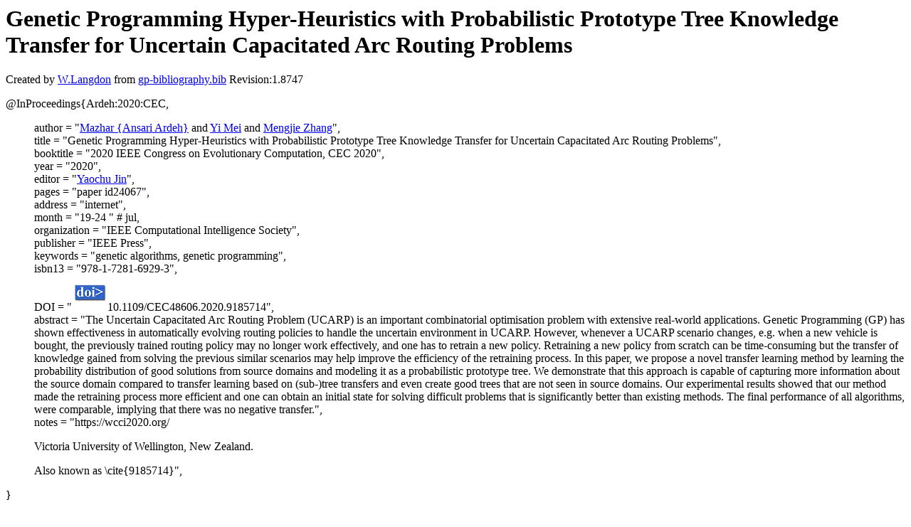

--- FILE ---
content_type: text/html; charset=UTF-8
request_url: http://gpbib.cs.ucl.ac.uk/gp-html/Ardeh_2020_CEC.html
body_size: 4629
content:
<!DOCTYPE HTML PUBLIC "-//W3C//DTD HTML 4.0 Transitional//EN">
<HTML lang="en">
<!--Converted with bib2html.awk $Revision: 1.98 $ http://www.cs.ucl.ac.uk/staff/W.Langdon!-->
<HEAD>
<TITLE> Genetic Programming Hyper-Heuristics with                  Probabilistic Prototype Tree Knowledge Transfer for                  Uncertain Capacitated Arc Routing Problems </TITLE>
<meta name="viewport" content="width=device-width, initial-scale=1">
<meta name="description" content="genetic programming">
<meta name="description" content="computer science artificial intelligence genetic algorithms, genetic programming reference">
<meta name="description" content="genetic programming hyper-heuristics with                  probabilistic prototype tree knowledge transfer for                  uncertain capacitated arc routing problems">
<meta name="resource-type" content="document">
<meta name="distribution" content="global">
</HEAD>
<BODY>
<P>
<H1> Genetic Programming Hyper-Heuristics with                  Probabilistic Prototype Tree Knowledge Transfer for                  Uncertain Capacitated Arc Routing Problems </H1>
<P>
Created by <A href="http://www.cs.ucl.ac.uk/staff/W.Langdon">W.Langdon</a> from
<a href="../gp-bibliography.bib">gp-bibliography.bib</a> Revision:1.8747
<P>
<P>
<dl>

<dt>@InProceedings{Ardeh:2020:CEC,</dt>
<ul style="list-style: none">
<li>
  author =       "<a href="https://mazhar-ansari-ardeh.github.io/">Mazhar {Ansari Ardeh}</a> and <a href="http://homepages.ecs.vuw.ac.nz/~yimei/">Yi Mei</a> and <a href="https://people.wgtn.ac.nz/Mengjie.Zhang">Mengjie Zhang</a>",
<li>
  title =        "Genetic Programming Hyper-Heuristics with
Probabilistic Prototype Tree Knowledge Transfer for
Uncertain Capacitated Arc Routing Problems",
<li>
  booktitle =    "2020 IEEE Congress on Evolutionary Computation, CEC
2020",
<li>
  year =         "2020",
<li>
  editor =       "<a href="https://www.surrey.ac.uk/people/yaochu-jin">Yaochu Jin</a>",
<li>
  pages =        "paper id24067",
<li>
  address =      "internet",
<li>
  month =        "19-24 " # jul,
<li>
  organization = "IEEE Computational Intelligence Society",
<li>
  publisher =    "IEEE Press",
<li>
  keywords =     "genetic algorithms, genetic programming",
<li>
  isbn13 =       "978-1-7281-6929-3",
<li>
  DOI =          "<a href="../cache/bin/cache.php?Ardeh:2020:CEC,http___dx.doi.org_10.1109_CEC48606.2020.9185714,http://dx.doi.org/10.1109/CEC48606.2020.9185714"><IMG BORDER=0 ISMAP SRC="../doi.gif"></a>10.1109/CEC48606.2020.9185714",
<li>
  abstract =     "The Uncertain Capacitated Arc Routing Problem (UCARP)
is an important combinatorial optimisation problem with
extensive real-world applications. Genetic Programming
(GP) has shown effectiveness in automatically evolving
routing policies to handle the uncertain environment in
UCARP. However, whenever a UCARP scenario changes, e.g.
when a new vehicle is bought, the previously trained
routing policy may no longer work effectively, and one
has to retrain a new policy. Retraining a new policy
from scratch can be time-consuming but the transfer of
knowledge gained from solving the previous similar
scenarios may help improve the efficiency of the
retraining process. In this paper, we propose a novel
transfer learning method by learning the probability
distribution of good solutions from source domains and
modeling it as a probabilistic prototype tree. We
demonstrate that this approach is capable of capturing
more information about the source domain compared to
transfer learning based on (sub-)tree transfers and
even create good trees that are not seen in source
domains. Our experimental results showed that our
method made the retraining process more efficient and
one can obtain an initial state for solving difficult
problems that is significantly better than existing
methods. The final performance of all algorithms, were
comparable, implying that there was no negative
transfer.",
<li>
  notes =        "https://wcci2020.org/
<p>
Victoria University of Wellington, New Zealand.
<p>
Also known as \cite{9185714}",
</ul>
<dt>}</dt></dl>



<p>Genetic Programming entries for 
<a href="MazharAnsariArdeh.html#Ardeh:2020:CEC">Mazhar Ansari Ardeh</a>
<a href="YiMei.html#Ardeh:2020:CEC">Yi Mei</a>
<a href="MengjieZhang.html#Ardeh:2020:CEC">Mengjie Zhang</a>

<P>
Citations
<a href="https://scholar.google.co.uk/scholar?q=Genetic Programming Hyper-Heuristics with                  Probabilistic Prototype Tree Knowledge Transfer for                  Uncertain Capacitated Arc Routing Problems">
<img src="../ask_scholar.png"
width=90 height=12 border=0">
</a>
<P>
</HTML>
